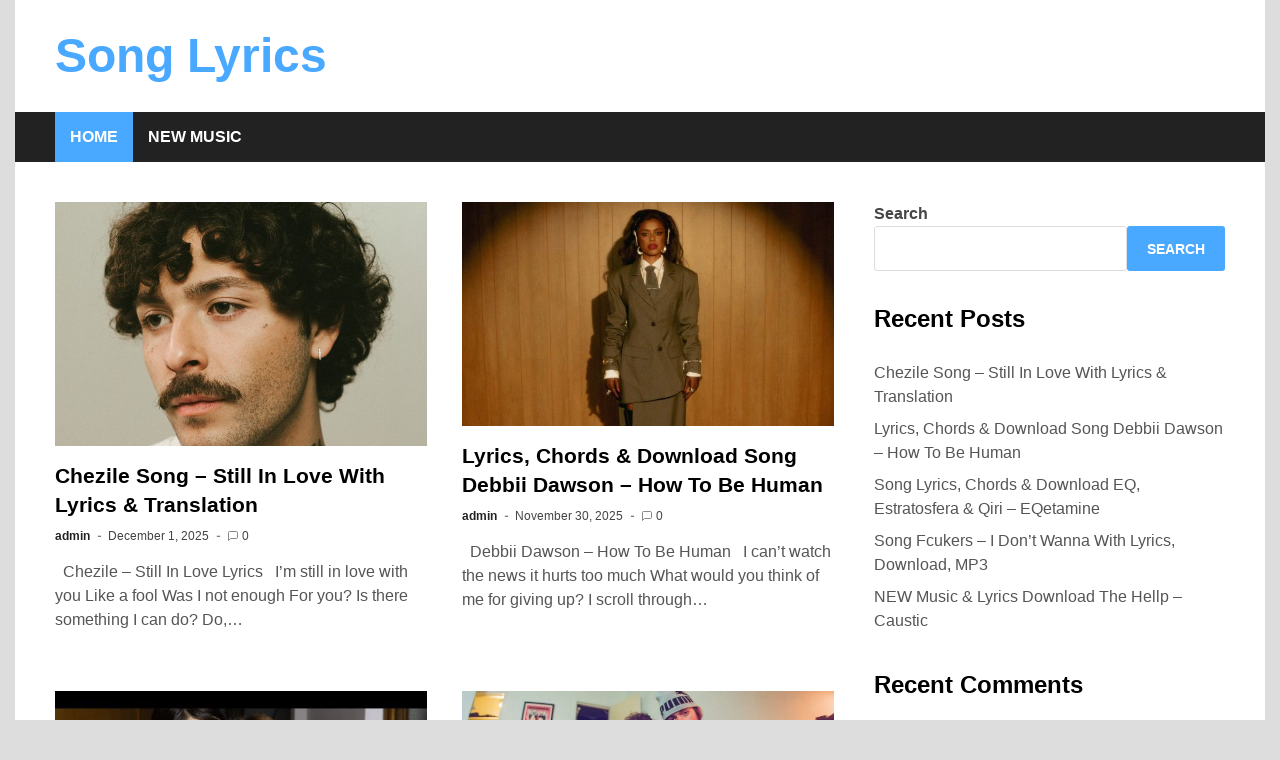

--- FILE ---
content_type: text/html; charset=UTF-8
request_url: https://isa-yhdistys.org/
body_size: 11757
content:
<!doctype html>
<html lang="en-US">
<head>
	<meta charset="UTF-8">
	<meta name="viewport" content="width=device-width, initial-scale=1">
	<link rel="profile" href="https://gmpg.org/xfn/11">

	<meta name='robots' content='index, follow, max-image-preview:large, max-snippet:-1, max-video-preview:-1' />
	<style>img:is([sizes="auto" i], [sizes^="auto," i]) { contain-intrinsic-size: 3000px 1500px }</style>
	
	<!-- This site is optimized with the Yoast SEO plugin v26.3 - https://yoast.com/wordpress/plugins/seo/ -->
	<title>Song Lyrics -</title>
	<link rel="canonical" href="https://isa-yhdistys.org/" />
	<link rel="next" href="https://isa-yhdistys.org/page/2/" />
	<meta property="og:locale" content="en_US" />
	<meta property="og:type" content="website" />
	<meta property="og:title" content="Song Lyrics" />
	<meta property="og:url" content="https://isa-yhdistys.org/" />
	<meta property="og:site_name" content="Song Lyrics" />
	<meta name="twitter:card" content="summary_large_image" />
	<script type="application/ld+json" class="yoast-schema-graph">{"@context":"https://schema.org","@graph":[{"@type":"CollectionPage","@id":"https://isa-yhdistys.org/","url":"https://isa-yhdistys.org/","name":"Song Lyrics -","isPartOf":{"@id":"https://isa-yhdistys.org/#website"},"breadcrumb":{"@id":"https://isa-yhdistys.org/#breadcrumb"},"inLanguage":"en-US"},{"@type":"BreadcrumbList","@id":"https://isa-yhdistys.org/#breadcrumb","itemListElement":[{"@type":"ListItem","position":1,"name":"Home"}]},{"@type":"WebSite","@id":"https://isa-yhdistys.org/#website","url":"https://isa-yhdistys.org/","name":"Song Lyrics","description":"","potentialAction":[{"@type":"SearchAction","target":{"@type":"EntryPoint","urlTemplate":"https://isa-yhdistys.org/?s={search_term_string}"},"query-input":{"@type":"PropertyValueSpecification","valueRequired":true,"valueName":"search_term_string"}}],"inLanguage":"en-US"}]}</script>
	<!-- / Yoast SEO plugin. -->


<link rel="alternate" type="application/rss+xml" title="Song Lyrics &raquo; Feed" href="https://isa-yhdistys.org/feed/" />
<link rel="alternate" type="application/rss+xml" title="Song Lyrics &raquo; Comments Feed" href="https://isa-yhdistys.org/comments/feed/" />
<script>
window._wpemojiSettings = {"baseUrl":"https:\/\/s.w.org\/images\/core\/emoji\/16.0.1\/72x72\/","ext":".png","svgUrl":"https:\/\/s.w.org\/images\/core\/emoji\/16.0.1\/svg\/","svgExt":".svg","source":{"concatemoji":"https:\/\/isa-yhdistys.org\/wp-includes\/js\/wp-emoji-release.min.js?ver=6.8.3"}};
/*! This file is auto-generated */
!function(s,n){var o,i,e;function c(e){try{var t={supportTests:e,timestamp:(new Date).valueOf()};sessionStorage.setItem(o,JSON.stringify(t))}catch(e){}}function p(e,t,n){e.clearRect(0,0,e.canvas.width,e.canvas.height),e.fillText(t,0,0);var t=new Uint32Array(e.getImageData(0,0,e.canvas.width,e.canvas.height).data),a=(e.clearRect(0,0,e.canvas.width,e.canvas.height),e.fillText(n,0,0),new Uint32Array(e.getImageData(0,0,e.canvas.width,e.canvas.height).data));return t.every(function(e,t){return e===a[t]})}function u(e,t){e.clearRect(0,0,e.canvas.width,e.canvas.height),e.fillText(t,0,0);for(var n=e.getImageData(16,16,1,1),a=0;a<n.data.length;a++)if(0!==n.data[a])return!1;return!0}function f(e,t,n,a){switch(t){case"flag":return n(e,"\ud83c\udff3\ufe0f\u200d\u26a7\ufe0f","\ud83c\udff3\ufe0f\u200b\u26a7\ufe0f")?!1:!n(e,"\ud83c\udde8\ud83c\uddf6","\ud83c\udde8\u200b\ud83c\uddf6")&&!n(e,"\ud83c\udff4\udb40\udc67\udb40\udc62\udb40\udc65\udb40\udc6e\udb40\udc67\udb40\udc7f","\ud83c\udff4\u200b\udb40\udc67\u200b\udb40\udc62\u200b\udb40\udc65\u200b\udb40\udc6e\u200b\udb40\udc67\u200b\udb40\udc7f");case"emoji":return!a(e,"\ud83e\udedf")}return!1}function g(e,t,n,a){var r="undefined"!=typeof WorkerGlobalScope&&self instanceof WorkerGlobalScope?new OffscreenCanvas(300,150):s.createElement("canvas"),o=r.getContext("2d",{willReadFrequently:!0}),i=(o.textBaseline="top",o.font="600 32px Arial",{});return e.forEach(function(e){i[e]=t(o,e,n,a)}),i}function t(e){var t=s.createElement("script");t.src=e,t.defer=!0,s.head.appendChild(t)}"undefined"!=typeof Promise&&(o="wpEmojiSettingsSupports",i=["flag","emoji"],n.supports={everything:!0,everythingExceptFlag:!0},e=new Promise(function(e){s.addEventListener("DOMContentLoaded",e,{once:!0})}),new Promise(function(t){var n=function(){try{var e=JSON.parse(sessionStorage.getItem(o));if("object"==typeof e&&"number"==typeof e.timestamp&&(new Date).valueOf()<e.timestamp+604800&&"object"==typeof e.supportTests)return e.supportTests}catch(e){}return null}();if(!n){if("undefined"!=typeof Worker&&"undefined"!=typeof OffscreenCanvas&&"undefined"!=typeof URL&&URL.createObjectURL&&"undefined"!=typeof Blob)try{var e="postMessage("+g.toString()+"("+[JSON.stringify(i),f.toString(),p.toString(),u.toString()].join(",")+"));",a=new Blob([e],{type:"text/javascript"}),r=new Worker(URL.createObjectURL(a),{name:"wpTestEmojiSupports"});return void(r.onmessage=function(e){c(n=e.data),r.terminate(),t(n)})}catch(e){}c(n=g(i,f,p,u))}t(n)}).then(function(e){for(var t in e)n.supports[t]=e[t],n.supports.everything=n.supports.everything&&n.supports[t],"flag"!==t&&(n.supports.everythingExceptFlag=n.supports.everythingExceptFlag&&n.supports[t]);n.supports.everythingExceptFlag=n.supports.everythingExceptFlag&&!n.supports.flag,n.DOMReady=!1,n.readyCallback=function(){n.DOMReady=!0}}).then(function(){return e}).then(function(){var e;n.supports.everything||(n.readyCallback(),(e=n.source||{}).concatemoji?t(e.concatemoji):e.wpemoji&&e.twemoji&&(t(e.twemoji),t(e.wpemoji)))}))}((window,document),window._wpemojiSettings);
</script>
<style id='wp-emoji-styles-inline-css'>

	img.wp-smiley, img.emoji {
		display: inline !important;
		border: none !important;
		box-shadow: none !important;
		height: 1em !important;
		width: 1em !important;
		margin: 0 0.07em !important;
		vertical-align: -0.1em !important;
		background: none !important;
		padding: 0 !important;
	}
</style>
<link rel='stylesheet' id='wp-block-library-css' href='https://isa-yhdistys.org/wp-includes/css/dist/block-library/style.min.css?ver=6.8.3' media='all' />
<style id='wp-block-library-theme-inline-css'>
.wp-block-audio :where(figcaption){color:#555;font-size:13px;text-align:center}.is-dark-theme .wp-block-audio :where(figcaption){color:#ffffffa6}.wp-block-audio{margin:0 0 1em}.wp-block-code{border:1px solid #ccc;border-radius:4px;font-family:Menlo,Consolas,monaco,monospace;padding:.8em 1em}.wp-block-embed :where(figcaption){color:#555;font-size:13px;text-align:center}.is-dark-theme .wp-block-embed :where(figcaption){color:#ffffffa6}.wp-block-embed{margin:0 0 1em}.blocks-gallery-caption{color:#555;font-size:13px;text-align:center}.is-dark-theme .blocks-gallery-caption{color:#ffffffa6}:root :where(.wp-block-image figcaption){color:#555;font-size:13px;text-align:center}.is-dark-theme :root :where(.wp-block-image figcaption){color:#ffffffa6}.wp-block-image{margin:0 0 1em}.wp-block-pullquote{border-bottom:4px solid;border-top:4px solid;color:currentColor;margin-bottom:1.75em}.wp-block-pullquote cite,.wp-block-pullquote footer,.wp-block-pullquote__citation{color:currentColor;font-size:.8125em;font-style:normal;text-transform:uppercase}.wp-block-quote{border-left:.25em solid;margin:0 0 1.75em;padding-left:1em}.wp-block-quote cite,.wp-block-quote footer{color:currentColor;font-size:.8125em;font-style:normal;position:relative}.wp-block-quote:where(.has-text-align-right){border-left:none;border-right:.25em solid;padding-left:0;padding-right:1em}.wp-block-quote:where(.has-text-align-center){border:none;padding-left:0}.wp-block-quote.is-large,.wp-block-quote.is-style-large,.wp-block-quote:where(.is-style-plain){border:none}.wp-block-search .wp-block-search__label{font-weight:700}.wp-block-search__button{border:1px solid #ccc;padding:.375em .625em}:where(.wp-block-group.has-background){padding:1.25em 2.375em}.wp-block-separator.has-css-opacity{opacity:.4}.wp-block-separator{border:none;border-bottom:2px solid;margin-left:auto;margin-right:auto}.wp-block-separator.has-alpha-channel-opacity{opacity:1}.wp-block-separator:not(.is-style-wide):not(.is-style-dots){width:100px}.wp-block-separator.has-background:not(.is-style-dots){border-bottom:none;height:1px}.wp-block-separator.has-background:not(.is-style-wide):not(.is-style-dots){height:2px}.wp-block-table{margin:0 0 1em}.wp-block-table td,.wp-block-table th{word-break:normal}.wp-block-table :where(figcaption){color:#555;font-size:13px;text-align:center}.is-dark-theme .wp-block-table :where(figcaption){color:#ffffffa6}.wp-block-video :where(figcaption){color:#555;font-size:13px;text-align:center}.is-dark-theme .wp-block-video :where(figcaption){color:#ffffffa6}.wp-block-video{margin:0 0 1em}:root :where(.wp-block-template-part.has-background){margin-bottom:0;margin-top:0;padding:1.25em 2.375em}
</style>
<style id='classic-theme-styles-inline-css'>
/*! This file is auto-generated */
.wp-block-button__link{color:#fff;background-color:#32373c;border-radius:9999px;box-shadow:none;text-decoration:none;padding:calc(.667em + 2px) calc(1.333em + 2px);font-size:1.125em}.wp-block-file__button{background:#32373c;color:#fff;text-decoration:none}
</style>
<style id='global-styles-inline-css'>
:root{--wp--preset--aspect-ratio--square: 1;--wp--preset--aspect-ratio--4-3: 4/3;--wp--preset--aspect-ratio--3-4: 3/4;--wp--preset--aspect-ratio--3-2: 3/2;--wp--preset--aspect-ratio--2-3: 2/3;--wp--preset--aspect-ratio--16-9: 16/9;--wp--preset--aspect-ratio--9-16: 9/16;--wp--preset--color--black: #000000;--wp--preset--color--cyan-bluish-gray: #abb8c3;--wp--preset--color--white: #ffffff;--wp--preset--color--pale-pink: #f78da7;--wp--preset--color--vivid-red: #cf2e2e;--wp--preset--color--luminous-vivid-orange: #ff6900;--wp--preset--color--luminous-vivid-amber: #fcb900;--wp--preset--color--light-green-cyan: #7bdcb5;--wp--preset--color--vivid-green-cyan: #00d084;--wp--preset--color--pale-cyan-blue: #8ed1fc;--wp--preset--color--vivid-cyan-blue: #0693e3;--wp--preset--color--vivid-purple: #9b51e0;--wp--preset--gradient--vivid-cyan-blue-to-vivid-purple: linear-gradient(135deg,rgba(6,147,227,1) 0%,rgb(155,81,224) 100%);--wp--preset--gradient--light-green-cyan-to-vivid-green-cyan: linear-gradient(135deg,rgb(122,220,180) 0%,rgb(0,208,130) 100%);--wp--preset--gradient--luminous-vivid-amber-to-luminous-vivid-orange: linear-gradient(135deg,rgba(252,185,0,1) 0%,rgba(255,105,0,1) 100%);--wp--preset--gradient--luminous-vivid-orange-to-vivid-red: linear-gradient(135deg,rgba(255,105,0,1) 0%,rgb(207,46,46) 100%);--wp--preset--gradient--very-light-gray-to-cyan-bluish-gray: linear-gradient(135deg,rgb(238,238,238) 0%,rgb(169,184,195) 100%);--wp--preset--gradient--cool-to-warm-spectrum: linear-gradient(135deg,rgb(74,234,220) 0%,rgb(151,120,209) 20%,rgb(207,42,186) 40%,rgb(238,44,130) 60%,rgb(251,105,98) 80%,rgb(254,248,76) 100%);--wp--preset--gradient--blush-light-purple: linear-gradient(135deg,rgb(255,206,236) 0%,rgb(152,150,240) 100%);--wp--preset--gradient--blush-bordeaux: linear-gradient(135deg,rgb(254,205,165) 0%,rgb(254,45,45) 50%,rgb(107,0,62) 100%);--wp--preset--gradient--luminous-dusk: linear-gradient(135deg,rgb(255,203,112) 0%,rgb(199,81,192) 50%,rgb(65,88,208) 100%);--wp--preset--gradient--pale-ocean: linear-gradient(135deg,rgb(255,245,203) 0%,rgb(182,227,212) 50%,rgb(51,167,181) 100%);--wp--preset--gradient--electric-grass: linear-gradient(135deg,rgb(202,248,128) 0%,rgb(113,206,126) 100%);--wp--preset--gradient--midnight: linear-gradient(135deg,rgb(2,3,129) 0%,rgb(40,116,252) 100%);--wp--preset--font-size--small: 13px;--wp--preset--font-size--medium: 20px;--wp--preset--font-size--large: 36px;--wp--preset--font-size--x-large: 42px;--wp--preset--spacing--20: 0.44rem;--wp--preset--spacing--30: 0.67rem;--wp--preset--spacing--40: 1rem;--wp--preset--spacing--50: 1.5rem;--wp--preset--spacing--60: 2.25rem;--wp--preset--spacing--70: 3.38rem;--wp--preset--spacing--80: 5.06rem;--wp--preset--shadow--natural: 6px 6px 9px rgba(0, 0, 0, 0.2);--wp--preset--shadow--deep: 12px 12px 50px rgba(0, 0, 0, 0.4);--wp--preset--shadow--sharp: 6px 6px 0px rgba(0, 0, 0, 0.2);--wp--preset--shadow--outlined: 6px 6px 0px -3px rgba(255, 255, 255, 1), 6px 6px rgba(0, 0, 0, 1);--wp--preset--shadow--crisp: 6px 6px 0px rgba(0, 0, 0, 1);}:where(.is-layout-flex){gap: 0.5em;}:where(.is-layout-grid){gap: 0.5em;}body .is-layout-flex{display: flex;}.is-layout-flex{flex-wrap: wrap;align-items: center;}.is-layout-flex > :is(*, div){margin: 0;}body .is-layout-grid{display: grid;}.is-layout-grid > :is(*, div){margin: 0;}:where(.wp-block-columns.is-layout-flex){gap: 2em;}:where(.wp-block-columns.is-layout-grid){gap: 2em;}:where(.wp-block-post-template.is-layout-flex){gap: 1.25em;}:where(.wp-block-post-template.is-layout-grid){gap: 1.25em;}.has-black-color{color: var(--wp--preset--color--black) !important;}.has-cyan-bluish-gray-color{color: var(--wp--preset--color--cyan-bluish-gray) !important;}.has-white-color{color: var(--wp--preset--color--white) !important;}.has-pale-pink-color{color: var(--wp--preset--color--pale-pink) !important;}.has-vivid-red-color{color: var(--wp--preset--color--vivid-red) !important;}.has-luminous-vivid-orange-color{color: var(--wp--preset--color--luminous-vivid-orange) !important;}.has-luminous-vivid-amber-color{color: var(--wp--preset--color--luminous-vivid-amber) !important;}.has-light-green-cyan-color{color: var(--wp--preset--color--light-green-cyan) !important;}.has-vivid-green-cyan-color{color: var(--wp--preset--color--vivid-green-cyan) !important;}.has-pale-cyan-blue-color{color: var(--wp--preset--color--pale-cyan-blue) !important;}.has-vivid-cyan-blue-color{color: var(--wp--preset--color--vivid-cyan-blue) !important;}.has-vivid-purple-color{color: var(--wp--preset--color--vivid-purple) !important;}.has-black-background-color{background-color: var(--wp--preset--color--black) !important;}.has-cyan-bluish-gray-background-color{background-color: var(--wp--preset--color--cyan-bluish-gray) !important;}.has-white-background-color{background-color: var(--wp--preset--color--white) !important;}.has-pale-pink-background-color{background-color: var(--wp--preset--color--pale-pink) !important;}.has-vivid-red-background-color{background-color: var(--wp--preset--color--vivid-red) !important;}.has-luminous-vivid-orange-background-color{background-color: var(--wp--preset--color--luminous-vivid-orange) !important;}.has-luminous-vivid-amber-background-color{background-color: var(--wp--preset--color--luminous-vivid-amber) !important;}.has-light-green-cyan-background-color{background-color: var(--wp--preset--color--light-green-cyan) !important;}.has-vivid-green-cyan-background-color{background-color: var(--wp--preset--color--vivid-green-cyan) !important;}.has-pale-cyan-blue-background-color{background-color: var(--wp--preset--color--pale-cyan-blue) !important;}.has-vivid-cyan-blue-background-color{background-color: var(--wp--preset--color--vivid-cyan-blue) !important;}.has-vivid-purple-background-color{background-color: var(--wp--preset--color--vivid-purple) !important;}.has-black-border-color{border-color: var(--wp--preset--color--black) !important;}.has-cyan-bluish-gray-border-color{border-color: var(--wp--preset--color--cyan-bluish-gray) !important;}.has-white-border-color{border-color: var(--wp--preset--color--white) !important;}.has-pale-pink-border-color{border-color: var(--wp--preset--color--pale-pink) !important;}.has-vivid-red-border-color{border-color: var(--wp--preset--color--vivid-red) !important;}.has-luminous-vivid-orange-border-color{border-color: var(--wp--preset--color--luminous-vivid-orange) !important;}.has-luminous-vivid-amber-border-color{border-color: var(--wp--preset--color--luminous-vivid-amber) !important;}.has-light-green-cyan-border-color{border-color: var(--wp--preset--color--light-green-cyan) !important;}.has-vivid-green-cyan-border-color{border-color: var(--wp--preset--color--vivid-green-cyan) !important;}.has-pale-cyan-blue-border-color{border-color: var(--wp--preset--color--pale-cyan-blue) !important;}.has-vivid-cyan-blue-border-color{border-color: var(--wp--preset--color--vivid-cyan-blue) !important;}.has-vivid-purple-border-color{border-color: var(--wp--preset--color--vivid-purple) !important;}.has-vivid-cyan-blue-to-vivid-purple-gradient-background{background: var(--wp--preset--gradient--vivid-cyan-blue-to-vivid-purple) !important;}.has-light-green-cyan-to-vivid-green-cyan-gradient-background{background: var(--wp--preset--gradient--light-green-cyan-to-vivid-green-cyan) !important;}.has-luminous-vivid-amber-to-luminous-vivid-orange-gradient-background{background: var(--wp--preset--gradient--luminous-vivid-amber-to-luminous-vivid-orange) !important;}.has-luminous-vivid-orange-to-vivid-red-gradient-background{background: var(--wp--preset--gradient--luminous-vivid-orange-to-vivid-red) !important;}.has-very-light-gray-to-cyan-bluish-gray-gradient-background{background: var(--wp--preset--gradient--very-light-gray-to-cyan-bluish-gray) !important;}.has-cool-to-warm-spectrum-gradient-background{background: var(--wp--preset--gradient--cool-to-warm-spectrum) !important;}.has-blush-light-purple-gradient-background{background: var(--wp--preset--gradient--blush-light-purple) !important;}.has-blush-bordeaux-gradient-background{background: var(--wp--preset--gradient--blush-bordeaux) !important;}.has-luminous-dusk-gradient-background{background: var(--wp--preset--gradient--luminous-dusk) !important;}.has-pale-ocean-gradient-background{background: var(--wp--preset--gradient--pale-ocean) !important;}.has-electric-grass-gradient-background{background: var(--wp--preset--gradient--electric-grass) !important;}.has-midnight-gradient-background{background: var(--wp--preset--gradient--midnight) !important;}.has-small-font-size{font-size: var(--wp--preset--font-size--small) !important;}.has-medium-font-size{font-size: var(--wp--preset--font-size--medium) !important;}.has-large-font-size{font-size: var(--wp--preset--font-size--large) !important;}.has-x-large-font-size{font-size: var(--wp--preset--font-size--x-large) !important;}
:where(.wp-block-post-template.is-layout-flex){gap: 1.25em;}:where(.wp-block-post-template.is-layout-grid){gap: 1.25em;}
:where(.wp-block-columns.is-layout-flex){gap: 2em;}:where(.wp-block-columns.is-layout-grid){gap: 2em;}
:root :where(.wp-block-pullquote){font-size: 1.5em;line-height: 1.6;}
</style>
<link rel='stylesheet' id='apace-style-css' href='https://isa-yhdistys.org/wp-content/themes/apace/style.css?ver=1.0.4' media='all' />
<link rel="https://api.w.org/" href="https://isa-yhdistys.org/wp-json/" /><link rel="EditURI" type="application/rsd+xml" title="RSD" href="https://isa-yhdistys.org/xmlrpc.php?rsd" />
<meta name="generator" content="WordPress 6.8.3" />
<!-- There is no amphtml version available for this URL. --><link rel="icon" href="https://isa-yhdistys.org/wp-content/uploads/2024/12/cropped-review-32x32.webp" sizes="32x32" />
<link rel="icon" href="https://isa-yhdistys.org/wp-content/uploads/2024/12/cropped-review-192x192.webp" sizes="192x192" />
<link rel="apple-touch-icon" href="https://isa-yhdistys.org/wp-content/uploads/2024/12/cropped-review-180x180.webp" />
<meta name="msapplication-TileImage" content="https://isa-yhdistys.org/wp-content/uploads/2024/12/cropped-review-270x270.webp" />
	<meta name="google-site-verification" content="h8OFbtrz1XIytzT5KUCttNiZX2HMIxNhQwbnNYWsCGA" />
</head>

<body class="home blog wp-embed-responsive wp-theme-apace hfeed apace-boxed-layout">
<div id="page" class="site">
	<a class="skip-link screen-reader-text" href="#primary">Skip to content</a>

	<header id="masthead" class="site-header">
    
    <div class="apa-header-main-container apa-container">	
        <div class="site-branding apa-site-branding">
    
    <div class="apa-logo-container">
            </div>

    <div class="apa-site-title-container">
                    <h1 class="site-title"><a href="https://isa-yhdistys.org/" rel="home">Song Lyrics</a></h1>
                </div><!-- .apa-site-title-container -->

</div><!-- .site-branding -->            </div><!-- .apa-header-main-container -->

    
    <nav id="site-navigation" class="main-navigation">
    <div class="apa-container">

        <button class="menu-toggle" aria-controls="primary-menu" aria-expanded="false" aria-label="Menu">
            <span class="apa-menu-bars"><svg xmlns="http://www.w3.org/2000/svg" width="24" height="24" viewBox="0 0 24 24" fill="none" stroke="currentColor" stroke-width="2" stroke-linecap="round" stroke-linejoin="round" class="apa-svg-icon apace-menu"><line x1="3" y1="12" x2="21" y2="12"></line><line x1="3" y1="6" x2="21" y2="6"></line><line x1="3" y1="18" x2="21" y2="18"></line></svg></span>
            <span class="apa-menu-close"><svg xmlns="http://www.w3.org/2000/svg" width="24" height="24" viewBox="0 0 24 24" fill="none" stroke="currentColor" stroke-width="2" stroke-linecap="round" stroke-linejoin="round" class="apa-svg-icon apace-x"><line x1="18" y1="6" x2="6" y2="18"></line><line x1="6" y1="6" x2="18" y2="18"></line></svg></span>
        </button>

        <div class="menu-t-container"><ul id="primary-menu" class="menu"><li id="menu-item-13" class="menu-item menu-item-type-custom menu-item-object-custom current-menu-item current_page_item menu-item-home menu-item-13"><a href="https://isa-yhdistys.org" aria-current="page">Home</a></li>
<li id="menu-item-17" class="menu-item menu-item-type-taxonomy menu-item-object-category menu-item-17"><a href="https://isa-yhdistys.org/category/new-music/">NEW MUSIC</a></li>
</ul></div>    </div><!-- .apa-container -->
</nav><!-- #site-navigation -->
</header><!-- #masthead -->
	<div id="content" class="site-content apa-container"><div id="primary" class="content-area">

	<main id="main" class="site-main">

		
		<div class="apa-posts-wrapper">

			
<article id="post-1130" class="apa-article post-1130 post type-post status-publish format-standard has-post-thumbnail hentry category-new-music tag-chezile tag-chezile-age tag-chezile-biography tag-chezile-boyfriend tag-chezile-chords tag-chezile-download tag-chezile-instagram tag-chezile-keys tag-chezile-link tag-chezile-lyrics tag-chezile-mp3 tag-chezile-profile tag-chezile-religion tag-chezile-songs tag-chezile-spotify tag-chezile-tiktok tag-chezile-wiki tag-chezile-wikipedia tag-latest-chezile-songs tag-who-is-chezile">
	
				
						
				<div class="apa-archive-thumb">
					<a class="post-thumbnail" href="https://isa-yhdistys.org/chezile-song-still-in-love-with-lyrics-translation/" aria-hidden="true" tabindex="-1">
						<img width="640" height="420" src="https://isa-yhdistys.org/wp-content/uploads/2025/12/Chezile-640x420.jpg" class="attachment-apace-grid size-apace-grid wp-post-image" alt="Chezile Song &#8211; Still In Love With Lyrics &#038; Translation" decoding="async" fetchpriority="high" />					</a>
				</div><!-- .apa-archive-thumb -->

			
	<div class="apa-article-box">

		<header class="entry-header">
			<h2 class="entry-title"><a href="https://isa-yhdistys.org/chezile-song-still-in-love-with-lyrics-translation/" rel="bookmark">Chezile Song &#8211; Still In Love With Lyrics &#038; Translation</a></h2>				<div class="entry-meta">
					<span class="byline"><span class="author vcard"><a class="url fn n" href="https://isa-yhdistys.org/author/admin/">admin</a></span></span><span class="apace-separator"><svg xmlns="http://www.w3.org/2000/svg" width="24" height="24" viewBox="0 0 24 24" fill="none" stroke="currentColor" stroke-width="2" stroke-linecap="round" stroke-linejoin="round" class="apa-svg-icon apace-dash"><line x1="10.5" y1="10.5" x2="15.5" y2="10.5"></line></svg></span><span class="posted-on"><a href="https://isa-yhdistys.org/chezile-song-still-in-love-with-lyrics-translation/" rel="bookmark"><time class="entry-date published updated" datetime="2025-12-01T04:52:19+00:00">December 1, 2025</time></a></span><span class="apace-separator"><svg xmlns="http://www.w3.org/2000/svg" width="24" height="24" viewBox="0 0 24 24" fill="none" stroke="currentColor" stroke-width="2" stroke-linecap="round" stroke-linejoin="round" class="apa-svg-icon apace-dash"><line x1="10.5" y1="10.5" x2="15.5" y2="10.5"></line></svg></span><span class="comments-link"><span class="apa-comment-icon"><svg xmlns="http://www.w3.org/2000/svg" width="24" height="24" viewBox="0 0 24 24" fill="none" stroke="currentColor" stroke-width="2" stroke-linecap="round" stroke-linejoin="round" class="apa-svg-icon apace-message-square"><path d="M21 15a2 2 0 0 1-2 2H7l-4 4V5a2 2 0 0 1 2-2h14a2 2 0 0 1 2 2z"></path></svg></span><a href="https://isa-yhdistys.org/chezile-song-still-in-love-with-lyrics-translation/?noamp=mobile#respond">0</a></span>				</div><!-- .entry-meta -->
					</header><!-- .entry-header -->

		<div class="entry-content">
			<p>&nbsp; Chezile &#8211; Still In Love Lyrics &nbsp; I&#8217;m still in love with you Like a fool Was I not enough For you? Is there something I can do? Do,&hellip; </p>
		</div><!-- .entry-content -->

	</div><!-- .apa-article-box -->

</article><!-- #post-1130 -->

<article id="post-1126" class="apa-article post-1126 post type-post status-publish format-standard has-post-thumbnail hentry category-new-music tag-debbii-dawson tag-debbii-dawson-age tag-debbii-dawson-biography tag-debbii-dawson-boyfriend tag-debbii-dawson-chords tag-debbii-dawson-download tag-debbii-dawson-instagram tag-debbii-dawson-keys tag-debbii-dawson-link tag-debbii-dawson-lyrics tag-debbii-dawson-mp3 tag-debbii-dawson-profile tag-debbii-dawson-religion tag-debbii-dawson-songs tag-debbii-dawson-spotify tag-debbii-dawson-tiktok tag-debbii-dawson-wiki tag-debbii-dawson-wikipedia tag-latest-debbii-dawson-songs tag-who-is-debbii-dawson">
	
				
						
				<div class="apa-archive-thumb">
					<a class="post-thumbnail" href="https://isa-yhdistys.org/lyrics-chords-download-song-debbii-dawson-how-to-be-human/" aria-hidden="true" tabindex="-1">
						<img width="696" height="420" src="https://isa-yhdistys.org/wp-content/uploads/2025/11/Debbii-Dawson-b-696x420.jpg" class="attachment-apace-grid size-apace-grid wp-post-image" alt="Lyrics, Chords &#038; Download Song Debbii Dawson &#8211; How To Be Human" decoding="async" />					</a>
				</div><!-- .apa-archive-thumb -->

			
	<div class="apa-article-box">

		<header class="entry-header">
			<h2 class="entry-title"><a href="https://isa-yhdistys.org/lyrics-chords-download-song-debbii-dawson-how-to-be-human/" rel="bookmark">Lyrics, Chords &#038; Download Song Debbii Dawson &#8211; How To Be Human</a></h2>				<div class="entry-meta">
					<span class="byline"><span class="author vcard"><a class="url fn n" href="https://isa-yhdistys.org/author/admin/">admin</a></span></span><span class="apace-separator"><svg xmlns="http://www.w3.org/2000/svg" width="24" height="24" viewBox="0 0 24 24" fill="none" stroke="currentColor" stroke-width="2" stroke-linecap="round" stroke-linejoin="round" class="apa-svg-icon apace-dash"><line x1="10.5" y1="10.5" x2="15.5" y2="10.5"></line></svg></span><span class="posted-on"><a href="https://isa-yhdistys.org/lyrics-chords-download-song-debbii-dawson-how-to-be-human/" rel="bookmark"><time class="entry-date published updated" datetime="2025-11-30T04:53:52+00:00">November 30, 2025</time></a></span><span class="apace-separator"><svg xmlns="http://www.w3.org/2000/svg" width="24" height="24" viewBox="0 0 24 24" fill="none" stroke="currentColor" stroke-width="2" stroke-linecap="round" stroke-linejoin="round" class="apa-svg-icon apace-dash"><line x1="10.5" y1="10.5" x2="15.5" y2="10.5"></line></svg></span><span class="comments-link"><span class="apa-comment-icon"><svg xmlns="http://www.w3.org/2000/svg" width="24" height="24" viewBox="0 0 24 24" fill="none" stroke="currentColor" stroke-width="2" stroke-linecap="round" stroke-linejoin="round" class="apa-svg-icon apace-message-square"><path d="M21 15a2 2 0 0 1-2 2H7l-4 4V5a2 2 0 0 1 2-2h14a2 2 0 0 1 2 2z"></path></svg></span><a href="https://isa-yhdistys.org/lyrics-chords-download-song-debbii-dawson-how-to-be-human/?noamp=mobile#respond">0</a></span>				</div><!-- .entry-meta -->
					</header><!-- .entry-header -->

		<div class="entry-content">
			<p>&nbsp; Debbii Dawson &#8211; How To Be Human &nbsp; I can’t watch the news it hurts too much What would you think of me for giving up? I scroll through&hellip; </p>
		</div><!-- .entry-content -->

	</div><!-- .apa-article-box -->

</article><!-- #post-1126 -->

<article id="post-1123" class="apa-article post-1123 post type-post status-publish format-standard has-post-thumbnail hentry category-new-music tag-eq tag-estratosfera-qiri tag-estratosfera-qiri-age tag-estratosfera-qiri-biography tag-estratosfera-qiri-boyfriend tag-estratosfera-qiri-chords tag-estratosfera-qiri-download tag-estratosfera-qiri-instagram tag-estratosfera-qiri-keys tag-estratosfera-qiri-link tag-estratosfera-qiri-lyrics tag-estratosfera-qiri-mp3 tag-estratosfera-qiri-profile tag-estratosfera-qiri-religion tag-estratosfera-qiri-songs tag-estratosfera-qiri-spotify tag-estratosfera-qiri-tiktok tag-estratosfera-qiri-wiki tag-estratosfera-qiri-wikipedia tag-latest-eq tag-who-is-eq">
	
				
						
				<div class="apa-archive-thumb">
					<a class="post-thumbnail" href="https://isa-yhdistys.org/song-lyrics-chords-download-eq-estratosfera-qiri-eqetamine/" aria-hidden="true" tabindex="-1">
						<img width="640" height="420" src="https://isa-yhdistys.org/wp-content/uploads/2025/11/EQ-Estratosfera-Qiri-640x420.jpg" class="attachment-apace-grid size-apace-grid wp-post-image" alt="Song Lyrics, Chords &#038; Download EQ, Estratosfera &#038; Qiri &#8211; EQetamine" decoding="async" />					</a>
				</div><!-- .apa-archive-thumb -->

			
	<div class="apa-article-box">

		<header class="entry-header">
			<h2 class="entry-title"><a href="https://isa-yhdistys.org/song-lyrics-chords-download-eq-estratosfera-qiri-eqetamine/" rel="bookmark">Song Lyrics, Chords &#038; Download EQ, Estratosfera &#038; Qiri &#8211; EQetamine</a></h2>				<div class="entry-meta">
					<span class="byline"><span class="author vcard"><a class="url fn n" href="https://isa-yhdistys.org/author/admin/">admin</a></span></span><span class="apace-separator"><svg xmlns="http://www.w3.org/2000/svg" width="24" height="24" viewBox="0 0 24 24" fill="none" stroke="currentColor" stroke-width="2" stroke-linecap="round" stroke-linejoin="round" class="apa-svg-icon apace-dash"><line x1="10.5" y1="10.5" x2="15.5" y2="10.5"></line></svg></span><span class="posted-on"><a href="https://isa-yhdistys.org/song-lyrics-chords-download-eq-estratosfera-qiri-eqetamine/" rel="bookmark"><time class="entry-date published updated" datetime="2025-11-29T07:21:40+00:00">November 29, 2025</time></a></span><span class="apace-separator"><svg xmlns="http://www.w3.org/2000/svg" width="24" height="24" viewBox="0 0 24 24" fill="none" stroke="currentColor" stroke-width="2" stroke-linecap="round" stroke-linejoin="round" class="apa-svg-icon apace-dash"><line x1="10.5" y1="10.5" x2="15.5" y2="10.5"></line></svg></span><span class="comments-link"><span class="apa-comment-icon"><svg xmlns="http://www.w3.org/2000/svg" width="24" height="24" viewBox="0 0 24 24" fill="none" stroke="currentColor" stroke-width="2" stroke-linecap="round" stroke-linejoin="round" class="apa-svg-icon apace-message-square"><path d="M21 15a2 2 0 0 1-2 2H7l-4 4V5a2 2 0 0 1 2-2h14a2 2 0 0 1 2 2z"></path></svg></span><a href="https://isa-yhdistys.org/song-lyrics-chords-download-eq-estratosfera-qiri-eqetamine/?noamp=mobile#respond">0</a></span>				</div><!-- .entry-meta -->
					</header><!-- .entry-header -->

		<div class="entry-content">
			<p>&nbsp; EQ, Estratosfera &#038; Qiri &#8211; EQetamine &nbsp; [Letra de &#8220;EQetamine&#8221;] [Intro: Estratosfera] Hard drugs, ha-hard, hard drugs Hard drugs, ha-hard, hard drugs Hard drugs, ha-hard, hard drugs Hard drugs,&hellip; </p>
		</div><!-- .entry-content -->

	</div><!-- .apa-article-box -->

</article><!-- #post-1123 -->

<article id="post-1119" class="apa-article post-1119 post type-post status-publish format-standard has-post-thumbnail hentry category-new-music tag-fcukers tag-fcukers-age tag-fcukers-biography tag-fcukers-boyfriend tag-fcukers-chords tag-fcukers-download tag-fcukers-instagram tag-fcukers-keys tag-fcukers-link tag-fcukers-lyrics tag-fcukers-mp3 tag-fcukers-profile tag-fcukers-religion tag-fcukers-songs tag-fcukers-spotify tag-fcukers-tiktok tag-fcukers-wiki tag-fcukers-wikipedia tag-latest-fcukers-songs tag-who-is-fcukers">
	
				
						
				<div class="apa-archive-thumb">
					<a class="post-thumbnail" href="https://isa-yhdistys.org/song-fcukers-i-dont-wanna-with-lyrics-download-mp3/" aria-hidden="true" tabindex="-1">
						<img width="696" height="420" src="https://isa-yhdistys.org/wp-content/uploads/2025/11/Fcukers-696x420.jpg" class="attachment-apace-grid size-apace-grid wp-post-image" alt="Song Fcukers &#8211; I Don&#8217;t Wanna With Lyrics, Download, MP3" decoding="async" loading="lazy" />					</a>
				</div><!-- .apa-archive-thumb -->

			
	<div class="apa-article-box">

		<header class="entry-header">
			<h2 class="entry-title"><a href="https://isa-yhdistys.org/song-fcukers-i-dont-wanna-with-lyrics-download-mp3/" rel="bookmark">Song Fcukers &#8211; I Don&#8217;t Wanna With Lyrics, Download, MP3</a></h2>				<div class="entry-meta">
					<span class="byline"><span class="author vcard"><a class="url fn n" href="https://isa-yhdistys.org/author/admin/">admin</a></span></span><span class="apace-separator"><svg xmlns="http://www.w3.org/2000/svg" width="24" height="24" viewBox="0 0 24 24" fill="none" stroke="currentColor" stroke-width="2" stroke-linecap="round" stroke-linejoin="round" class="apa-svg-icon apace-dash"><line x1="10.5" y1="10.5" x2="15.5" y2="10.5"></line></svg></span><span class="posted-on"><a href="https://isa-yhdistys.org/song-fcukers-i-dont-wanna-with-lyrics-download-mp3/" rel="bookmark"><time class="entry-date published updated" datetime="2025-11-28T08:08:47+00:00">November 28, 2025</time></a></span><span class="apace-separator"><svg xmlns="http://www.w3.org/2000/svg" width="24" height="24" viewBox="0 0 24 24" fill="none" stroke="currentColor" stroke-width="2" stroke-linecap="round" stroke-linejoin="round" class="apa-svg-icon apace-dash"><line x1="10.5" y1="10.5" x2="15.5" y2="10.5"></line></svg></span><span class="comments-link"><span class="apa-comment-icon"><svg xmlns="http://www.w3.org/2000/svg" width="24" height="24" viewBox="0 0 24 24" fill="none" stroke="currentColor" stroke-width="2" stroke-linecap="round" stroke-linejoin="round" class="apa-svg-icon apace-message-square"><path d="M21 15a2 2 0 0 1-2 2H7l-4 4V5a2 2 0 0 1 2-2h14a2 2 0 0 1 2 2z"></path></svg></span><a href="https://isa-yhdistys.org/song-fcukers-i-dont-wanna-with-lyrics-download-mp3/?noamp=mobile#respond">0</a></span>				</div><!-- .entry-meta -->
					</header><!-- .entry-header -->

		<div class="entry-content">
			<p>&nbsp; Fcukers &#8211; I Don&#8217;t Wanna With Lyrics &nbsp; [Chorus] With the things I want, with the things I want to do With the things I want, yeah, I can&#8217;t talk about you&hellip; </p>
		</div><!-- .entry-content -->

	</div><!-- .apa-article-box -->

</article><!-- #post-1119 -->

<article id="post-1116" class="apa-article post-1116 post type-post status-publish format-standard has-post-thumbnail hentry category-new-music tag-latest-the-hellp-songs tag-the-hellp tag-the-hellp-age tag-the-hellp-biography tag-the-hellp-boyfriend tag-the-hellp-chords tag-the-hellp-download tag-the-hellp-instagram tag-the-hellp-keys tag-the-hellp-link tag-the-hellp-lyrics tag-the-hellp-mp3 tag-the-hellp-profile tag-the-hellp-religion tag-the-hellp-songs tag-the-hellp-spotify tag-the-hellp-tiktok tag-the-hellp-wiki tag-the-hellp-wikipedia tag-who-is-the-hellp">
	
				
						
				<div class="apa-archive-thumb">
					<a class="post-thumbnail" href="https://isa-yhdistys.org/new-music-lyrics-download-the-hellp-caustic/" aria-hidden="true" tabindex="-1">
						<img width="640" height="420" src="https://isa-yhdistys.org/wp-content/uploads/2025/11/The-Hellp-640x420.webp" class="attachment-apace-grid size-apace-grid wp-post-image" alt="NEW Music &#038; Lyrics Download The Hellp &#8211; Caustic" decoding="async" loading="lazy" />					</a>
				</div><!-- .apa-archive-thumb -->

			
	<div class="apa-article-box">

		<header class="entry-header">
			<h2 class="entry-title"><a href="https://isa-yhdistys.org/new-music-lyrics-download-the-hellp-caustic/" rel="bookmark">NEW Music &#038; Lyrics Download The Hellp &#8211; Caustic</a></h2>				<div class="entry-meta">
					<span class="byline"><span class="author vcard"><a class="url fn n" href="https://isa-yhdistys.org/author/admin/">admin</a></span></span><span class="apace-separator"><svg xmlns="http://www.w3.org/2000/svg" width="24" height="24" viewBox="0 0 24 24" fill="none" stroke="currentColor" stroke-width="2" stroke-linecap="round" stroke-linejoin="round" class="apa-svg-icon apace-dash"><line x1="10.5" y1="10.5" x2="15.5" y2="10.5"></line></svg></span><span class="posted-on"><a href="https://isa-yhdistys.org/new-music-lyrics-download-the-hellp-caustic/" rel="bookmark"><time class="entry-date published updated" datetime="2025-11-27T08:22:02+00:00">November 27, 2025</time></a></span><span class="apace-separator"><svg xmlns="http://www.w3.org/2000/svg" width="24" height="24" viewBox="0 0 24 24" fill="none" stroke="currentColor" stroke-width="2" stroke-linecap="round" stroke-linejoin="round" class="apa-svg-icon apace-dash"><line x1="10.5" y1="10.5" x2="15.5" y2="10.5"></line></svg></span><span class="comments-link"><span class="apa-comment-icon"><svg xmlns="http://www.w3.org/2000/svg" width="24" height="24" viewBox="0 0 24 24" fill="none" stroke="currentColor" stroke-width="2" stroke-linecap="round" stroke-linejoin="round" class="apa-svg-icon apace-message-square"><path d="M21 15a2 2 0 0 1-2 2H7l-4 4V5a2 2 0 0 1 2-2h14a2 2 0 0 1 2 2z"></path></svg></span><a href="https://isa-yhdistys.org/new-music-lyrics-download-the-hellp-caustic/?noamp=mobile#respond">0</a></span>				</div><!-- .entry-meta -->
					</header><!-- .entry-header -->

		<div class="entry-content">
			<p>&nbsp; The Hellp &#8211; Caustic With Lyrics &nbsp; The problem is I could never remember Like how your skeleton sits among the grass The problem is I could never find&hellip; </p>
		</div><!-- .entry-content -->

	</div><!-- .apa-article-box -->

</article><!-- #post-1116 -->

<article id="post-1111" class="apa-article post-1111 post type-post status-publish format-standard has-post-thumbnail hentry category-new-music">
	
				
						
				<div class="apa-archive-thumb">
					<a class="post-thumbnail" href="https://isa-yhdistys.org/today-music-junior-varsity-my-star/" aria-hidden="true" tabindex="-1">
						<img width="714" height="396" src="https://isa-yhdistys.org/wp-content/uploads/2025/11/Junior-Varsity.jpg" class="attachment-apace-grid size-apace-grid wp-post-image" alt="Today Music Junior Varsity &#8211; My Star" decoding="async" loading="lazy" srcset="https://isa-yhdistys.org/wp-content/uploads/2025/11/Junior-Varsity.jpg 714w, https://isa-yhdistys.org/wp-content/uploads/2025/11/Junior-Varsity-300x166.jpg 300w" sizes="auto, (max-width: 714px) 100vw, 714px" />					</a>
				</div><!-- .apa-archive-thumb -->

			
	<div class="apa-article-box">

		<header class="entry-header">
			<h2 class="entry-title"><a href="https://isa-yhdistys.org/today-music-junior-varsity-my-star/" rel="bookmark">Today Music Junior Varsity &#8211; My Star</a></h2>				<div class="entry-meta">
					<span class="byline"><span class="author vcard"><a class="url fn n" href="https://isa-yhdistys.org/author/admin/">admin</a></span></span><span class="apace-separator"><svg xmlns="http://www.w3.org/2000/svg" width="24" height="24" viewBox="0 0 24 24" fill="none" stroke="currentColor" stroke-width="2" stroke-linecap="round" stroke-linejoin="round" class="apa-svg-icon apace-dash"><line x1="10.5" y1="10.5" x2="15.5" y2="10.5"></line></svg></span><span class="posted-on"><a href="https://isa-yhdistys.org/today-music-junior-varsity-my-star/" rel="bookmark"><time class="entry-date published updated" datetime="2025-11-26T05:41:53+00:00">November 26, 2025</time></a></span><span class="apace-separator"><svg xmlns="http://www.w3.org/2000/svg" width="24" height="24" viewBox="0 0 24 24" fill="none" stroke="currentColor" stroke-width="2" stroke-linecap="round" stroke-linejoin="round" class="apa-svg-icon apace-dash"><line x1="10.5" y1="10.5" x2="15.5" y2="10.5"></line></svg></span><span class="comments-link"><span class="apa-comment-icon"><svg xmlns="http://www.w3.org/2000/svg" width="24" height="24" viewBox="0 0 24 24" fill="none" stroke="currentColor" stroke-width="2" stroke-linecap="round" stroke-linejoin="round" class="apa-svg-icon apace-message-square"><path d="M21 15a2 2 0 0 1-2 2H7l-4 4V5a2 2 0 0 1 2-2h14a2 2 0 0 1 2 2z"></path></svg></span><a href="https://isa-yhdistys.org/today-music-junior-varsity-my-star/?noamp=mobile#respond">0</a></span>				</div><!-- .entry-meta -->
					</header><!-- .entry-header -->

		<div class="entry-content">
			<p>&nbsp; Junior Varsity &#8211; My Star Lyrics &nbsp; &#8220;Hmmm I make my mind up I saw you from a distance Open me up I feel like you are my wish&hellip; </p>
		</div><!-- .entry-content -->

	</div><!-- .apa-article-box -->

</article><!-- #post-1111 -->

<article id="post-1108" class="apa-article post-1108 post type-post status-publish format-standard has-post-thumbnail hentry category-new-music tag-latest-lexa-gates-songs tag-lexa-gates tag-lexa-gates-age tag-lexa-gates-biography tag-lexa-gates-boyfriend tag-lexa-gates-chords tag-lexa-gates-download tag-lexa-gates-instagram tag-lexa-gates-keys tag-lexa-gates-link tag-lexa-gates-lyrics tag-lexa-gates-mp3 tag-lexa-gates-profile tag-lexa-gates-religion tag-lexa-gates-songs tag-lexa-gates-spotify tag-lexa-gates-tiktok tag-lexa-gates-wiki tag-lexa-gates-wikipedia tag-who-is-lexa-gates">
	
				
						
				<div class="apa-archive-thumb">
					<a class="post-thumbnail" href="https://isa-yhdistys.org/song-lyrics-chords-lexa-gates-alone/" aria-hidden="true" tabindex="-1">
						<img width="640" height="420" src="https://isa-yhdistys.org/wp-content/uploads/2025/11/Lexa-Gates-640x420.jpg" class="attachment-apace-grid size-apace-grid wp-post-image" alt="Song Lyrics &#038; Chords Lexa Gates &#8211; alone" decoding="async" loading="lazy" />					</a>
				</div><!-- .apa-archive-thumb -->

			
	<div class="apa-article-box">

		<header class="entry-header">
			<h2 class="entry-title"><a href="https://isa-yhdistys.org/song-lyrics-chords-lexa-gates-alone/" rel="bookmark">Song Lyrics &#038; Chords Lexa Gates &#8211; alone</a></h2>				<div class="entry-meta">
					<span class="byline"><span class="author vcard"><a class="url fn n" href="https://isa-yhdistys.org/author/admin/">admin</a></span></span><span class="apace-separator"><svg xmlns="http://www.w3.org/2000/svg" width="24" height="24" viewBox="0 0 24 24" fill="none" stroke="currentColor" stroke-width="2" stroke-linecap="round" stroke-linejoin="round" class="apa-svg-icon apace-dash"><line x1="10.5" y1="10.5" x2="15.5" y2="10.5"></line></svg></span><span class="posted-on"><a href="https://isa-yhdistys.org/song-lyrics-chords-lexa-gates-alone/" rel="bookmark"><time class="entry-date published updated" datetime="2025-11-25T07:33:59+00:00">November 25, 2025</time></a></span><span class="apace-separator"><svg xmlns="http://www.w3.org/2000/svg" width="24" height="24" viewBox="0 0 24 24" fill="none" stroke="currentColor" stroke-width="2" stroke-linecap="round" stroke-linejoin="round" class="apa-svg-icon apace-dash"><line x1="10.5" y1="10.5" x2="15.5" y2="10.5"></line></svg></span><span class="comments-link"><span class="apa-comment-icon"><svg xmlns="http://www.w3.org/2000/svg" width="24" height="24" viewBox="0 0 24 24" fill="none" stroke="currentColor" stroke-width="2" stroke-linecap="round" stroke-linejoin="round" class="apa-svg-icon apace-message-square"><path d="M21 15a2 2 0 0 1-2 2H7l-4 4V5a2 2 0 0 1 2-2h14a2 2 0 0 1 2 2z"></path></svg></span><a href="https://isa-yhdistys.org/song-lyrics-chords-lexa-gates-alone/?noamp=mobile#respond">0</a></span>				</div><!-- .entry-meta -->
					</header><!-- .entry-header -->

		<div class="entry-content">
			<p>&nbsp; Lexa Gates &#8211; alone &nbsp; Uh, uh, uh, uh, uh Alone Didn&#8217;t know I had to be alone Alone, alone Didn&#8217;t know I had to be alone You pushed&hellip; </p>
		</div><!-- .entry-content -->

	</div><!-- .apa-article-box -->

</article><!-- #post-1108 -->

<article id="post-1105" class="apa-article post-1105 post type-post status-publish format-standard has-post-thumbnail hentry category-new-music tag-latest-ley-soul-songs tag-ley-soul tag-ley-soul-age tag-ley-soul-biography tag-ley-soul-boyfriend tag-ley-soul-chords tag-ley-soul-download tag-ley-soul-instagram tag-ley-soul-keys tag-ley-soul-link tag-ley-soul-lyrics tag-ley-soul-mp3 tag-ley-soul-profile tag-ley-soul-religion tag-ley-soul-songs tag-ley-soul-spotify tag-ley-soul-tiktok tag-ley-soul-wiki tag-ley-soul-wikipedia tag-who-is-ley-soul">
	
				
						
				<div class="apa-archive-thumb">
					<a class="post-thumbnail" href="https://isa-yhdistys.org/lyrics-download-mp3-song-ley-soul-fortune-eyes/" aria-hidden="true" tabindex="-1">
						<img width="700" height="420" src="https://isa-yhdistys.org/wp-content/uploads/2025/11/Ley-Soul-700x420.jpg" class="attachment-apace-grid size-apace-grid wp-post-image" alt="Lyrics, Download, MP3 Song Ley Soul &#8211; Fortune Eyes" decoding="async" loading="lazy" />					</a>
				</div><!-- .apa-archive-thumb -->

			
	<div class="apa-article-box">

		<header class="entry-header">
			<h2 class="entry-title"><a href="https://isa-yhdistys.org/lyrics-download-mp3-song-ley-soul-fortune-eyes/" rel="bookmark">Lyrics, Download, MP3 Song Ley Soul &#8211; Fortune Eyes</a></h2>				<div class="entry-meta">
					<span class="byline"><span class="author vcard"><a class="url fn n" href="https://isa-yhdistys.org/author/admin/">admin</a></span></span><span class="apace-separator"><svg xmlns="http://www.w3.org/2000/svg" width="24" height="24" viewBox="0 0 24 24" fill="none" stroke="currentColor" stroke-width="2" stroke-linecap="round" stroke-linejoin="round" class="apa-svg-icon apace-dash"><line x1="10.5" y1="10.5" x2="15.5" y2="10.5"></line></svg></span><span class="posted-on"><a href="https://isa-yhdistys.org/lyrics-download-mp3-song-ley-soul-fortune-eyes/" rel="bookmark"><time class="entry-date published updated" datetime="2025-11-24T08:06:23+00:00">November 24, 2025</time></a></span><span class="apace-separator"><svg xmlns="http://www.w3.org/2000/svg" width="24" height="24" viewBox="0 0 24 24" fill="none" stroke="currentColor" stroke-width="2" stroke-linecap="round" stroke-linejoin="round" class="apa-svg-icon apace-dash"><line x1="10.5" y1="10.5" x2="15.5" y2="10.5"></line></svg></span><span class="comments-link"><span class="apa-comment-icon"><svg xmlns="http://www.w3.org/2000/svg" width="24" height="24" viewBox="0 0 24 24" fill="none" stroke="currentColor" stroke-width="2" stroke-linecap="round" stroke-linejoin="round" class="apa-svg-icon apace-message-square"><path d="M21 15a2 2 0 0 1-2 2H7l-4 4V5a2 2 0 0 1 2-2h14a2 2 0 0 1 2 2z"></path></svg></span><a href="https://isa-yhdistys.org/lyrics-download-mp3-song-ley-soul-fortune-eyes/?noamp=mobile#respond">0</a></span>				</div><!-- .entry-meta -->
					</header><!-- .entry-header -->

		<div class="entry-content">
			<p>&nbsp; Ley Soul &#8211; Fortune Eyes Lyrics &nbsp; For I Will rely On these fortune eyes My vision is ascending I heard about &#8220;Take it under&#8221; Under you will find&hellip; </p>
		</div><!-- .entry-content -->

	</div><!-- .apa-article-box -->

</article><!-- #post-1105 -->

<article id="post-1103" class="apa-article post-1103 post type-post status-publish format-standard hentry category-new-music tag-latest-malcolm-todd-songs tag-malcolm-todd tag-malcolm-todd-age tag-malcolm-todd-biography tag-malcolm-todd-boyfriend tag-malcolm-todd-chords tag-malcolm-todd-download tag-malcolm-todd-instagram tag-malcolm-todd-keys tag-malcolm-todd-link tag-malcolm-todd-lyrics tag-malcolm-todd-mp3 tag-malcolm-todd-profile tag-malcolm-todd-religion tag-malcolm-todd-songs tag-malcolm-todd-spotify tag-malcolm-todd-tiktok tag-malcolm-todd-wiki tag-malcolm-todd-wikipedia tag-who-is-malcolm-todd">
	
	
	<div class="apa-article-box">

		<header class="entry-header">
			<h2 class="entry-title"><a href="https://isa-yhdistys.org/lyrics-download-mp3-song-malcolm-todd-chest-pain-i-love/" rel="bookmark">Lyrics, Download, MP3 Song Malcolm Todd &#8211; Chest Pain (I Love)</a></h2>				<div class="entry-meta">
					<span class="byline"><span class="author vcard"><a class="url fn n" href="https://isa-yhdistys.org/author/admin/">admin</a></span></span><span class="apace-separator"><svg xmlns="http://www.w3.org/2000/svg" width="24" height="24" viewBox="0 0 24 24" fill="none" stroke="currentColor" stroke-width="2" stroke-linecap="round" stroke-linejoin="round" class="apa-svg-icon apace-dash"><line x1="10.5" y1="10.5" x2="15.5" y2="10.5"></line></svg></span><span class="posted-on"><a href="https://isa-yhdistys.org/lyrics-download-mp3-song-malcolm-todd-chest-pain-i-love/" rel="bookmark"><time class="entry-date published updated" datetime="2025-11-23T09:23:49+00:00">November 23, 2025</time></a></span><span class="apace-separator"><svg xmlns="http://www.w3.org/2000/svg" width="24" height="24" viewBox="0 0 24 24" fill="none" stroke="currentColor" stroke-width="2" stroke-linecap="round" stroke-linejoin="round" class="apa-svg-icon apace-dash"><line x1="10.5" y1="10.5" x2="15.5" y2="10.5"></line></svg></span><span class="comments-link"><span class="apa-comment-icon"><svg xmlns="http://www.w3.org/2000/svg" width="24" height="24" viewBox="0 0 24 24" fill="none" stroke="currentColor" stroke-width="2" stroke-linecap="round" stroke-linejoin="round" class="apa-svg-icon apace-message-square"><path d="M21 15a2 2 0 0 1-2 2H7l-4 4V5a2 2 0 0 1 2-2h14a2 2 0 0 1 2 2z"></path></svg></span><a href="https://isa-yhdistys.org/lyrics-download-mp3-song-malcolm-todd-chest-pain-i-love/?noamp=mobile#respond">0</a></span>				</div><!-- .entry-meta -->
					</header><!-- .entry-header -->

		<div class="entry-content">
			<p>&nbsp; Malcolm Todd &#8211; Chest Pain (I Love) Lyrics &nbsp; My chest is hurting, my feet can&#8217;t fall out of bed I don&#8217;t know where to go, so I&#8217;ll lay&hellip; </p>
		</div><!-- .entry-content -->

	</div><!-- .apa-article-box -->

</article><!-- #post-1103 -->

<article id="post-1101" class="apa-article post-1101 post type-post status-publish format-standard hentry category-new-music tag-latest-the-pill-songs tag-the-pill tag-the-pill-age tag-the-pill-biography tag-the-pill-boyfriend tag-the-pill-chords tag-the-pill-download tag-the-pill-instagram tag-the-pill-keys tag-the-pill-link tag-the-pill-lyrics tag-the-pill-mp3 tag-the-pill-profile tag-the-pill-religion tag-the-pill-songs tag-the-pill-spotify tag-the-pill-tiktok tag-the-pill-wiki tag-the-pill-wikipedia tag-who-is-the-pill">
	
	
	<div class="apa-article-box">

		<header class="entry-header">
			<h2 class="entry-title"><a href="https://isa-yhdistys.org/download-lyrics-of-the-song-the-pill-woman-driver/" rel="bookmark">Download &#038; Lyrics of the song The Pill &#8211; woman driver</a></h2>				<div class="entry-meta">
					<span class="byline"><span class="author vcard"><a class="url fn n" href="https://isa-yhdistys.org/author/admin/">admin</a></span></span><span class="apace-separator"><svg xmlns="http://www.w3.org/2000/svg" width="24" height="24" viewBox="0 0 24 24" fill="none" stroke="currentColor" stroke-width="2" stroke-linecap="round" stroke-linejoin="round" class="apa-svg-icon apace-dash"><line x1="10.5" y1="10.5" x2="15.5" y2="10.5"></line></svg></span><span class="posted-on"><a href="https://isa-yhdistys.org/download-lyrics-of-the-song-the-pill-woman-driver/" rel="bookmark"><time class="entry-date published updated" datetime="2025-11-22T05:52:47+00:00">November 22, 2025</time></a></span><span class="apace-separator"><svg xmlns="http://www.w3.org/2000/svg" width="24" height="24" viewBox="0 0 24 24" fill="none" stroke="currentColor" stroke-width="2" stroke-linecap="round" stroke-linejoin="round" class="apa-svg-icon apace-dash"><line x1="10.5" y1="10.5" x2="15.5" y2="10.5"></line></svg></span><span class="comments-link"><span class="apa-comment-icon"><svg xmlns="http://www.w3.org/2000/svg" width="24" height="24" viewBox="0 0 24 24" fill="none" stroke="currentColor" stroke-width="2" stroke-linecap="round" stroke-linejoin="round" class="apa-svg-icon apace-message-square"><path d="M21 15a2 2 0 0 1-2 2H7l-4 4V5a2 2 0 0 1 2-2h14a2 2 0 0 1 2 2z"></path></svg></span><a href="https://isa-yhdistys.org/download-lyrics-of-the-song-the-pill-woman-driver/?noamp=mobile#respond">0</a></span>				</div><!-- .entry-meta -->
					</header><!-- .entry-header -->

		<div class="entry-content">
			<p>&nbsp; The Pill &#8211; woman driver &nbsp; Sorry Sir, I appear to have hit your car Should&#8217;ve left a letter, a note of confession But I can&#8217;t read or write,&hellip; </p>
		</div><!-- .entry-content -->

	</div><!-- .apa-article-box -->

</article><!-- #post-1101 -->
			
		</div><!-- .apa-posts-wrapper -->

		
	<nav class="navigation apace-pagination" aria-label="Posts pagination">
		<h2 class="screen-reader-text">Posts pagination</h2>
		<div class="nav-links"><span aria-current="page" class="page-numbers current">1</span>
<a class="page-numbers" href="https://isa-yhdistys.org/page/2/">2</a>
<a class="page-numbers" href="https://isa-yhdistys.org/page/3/">3</a>
<span class="page-numbers dots">&hellip;</span>
<a class="page-numbers" href="https://isa-yhdistys.org/page/32/">32</a>
<a class="next page-numbers" href="https://isa-yhdistys.org/page/2/">Next <span aria-hidden="true">&rarr;</span></a></div>
	</nav>
	</main><!-- #main -->

</div><!-- #content -->


<div id="secondary" class="widget-area">
	<section id="block-2" class="widget widget_block widget_search"><form role="search" method="get" action="https://isa-yhdistys.org/" class="wp-block-search__button-outside wp-block-search__text-button wp-block-search"    ><label class="wp-block-search__label" for="wp-block-search__input-1" >Search</label><div class="wp-block-search__inside-wrapper " ><input class="wp-block-search__input" id="wp-block-search__input-1" placeholder="" value="" type="search" name="s" required /><button aria-label="Search" class="wp-block-search__button wp-element-button" type="submit" >Search</button></div></form></section><section id="block-3" class="widget widget_block"><div class="wp-block-group"><div class="wp-block-group__inner-container is-layout-flow wp-block-group-is-layout-flow"><h2 class="wp-block-heading">Recent Posts</h2><ul class="wp-block-latest-posts__list wp-block-latest-posts"><li><a class="wp-block-latest-posts__post-title" href="https://isa-yhdistys.org/chezile-song-still-in-love-with-lyrics-translation/">Chezile Song &#8211; Still In Love With Lyrics &#038; Translation</a></li>
<li><a class="wp-block-latest-posts__post-title" href="https://isa-yhdistys.org/lyrics-chords-download-song-debbii-dawson-how-to-be-human/">Lyrics, Chords &#038; Download Song Debbii Dawson &#8211; How To Be Human</a></li>
<li><a class="wp-block-latest-posts__post-title" href="https://isa-yhdistys.org/song-lyrics-chords-download-eq-estratosfera-qiri-eqetamine/">Song Lyrics, Chords &#038; Download EQ, Estratosfera &#038; Qiri &#8211; EQetamine</a></li>
<li><a class="wp-block-latest-posts__post-title" href="https://isa-yhdistys.org/song-fcukers-i-dont-wanna-with-lyrics-download-mp3/">Song Fcukers &#8211; I Don&#8217;t Wanna With Lyrics, Download, MP3</a></li>
<li><a class="wp-block-latest-posts__post-title" href="https://isa-yhdistys.org/new-music-lyrics-download-the-hellp-caustic/">NEW Music &#038; Lyrics Download The Hellp &#8211; Caustic</a></li>
</ul></div></div></section><section id="block-4" class="widget widget_block"><div class="wp-block-group"><div class="wp-block-group__inner-container is-layout-flow wp-block-group-is-layout-flow"><h2 class="wp-block-heading">Recent Comments</h2><div class="no-comments wp-block-latest-comments">No comments to show.</div></div></div></section><section id="block-5" class="widget widget_block"><div class="wp-block-group"><div class="wp-block-group__inner-container is-layout-flow wp-block-group-is-layout-flow"><h2 class="wp-block-heading">Archives</h2><ul class="wp-block-archives-list wp-block-archives">	<li><a href='https://isa-yhdistys.org/2025/12/'>December 2025</a></li>
	<li><a href='https://isa-yhdistys.org/2025/11/'>November 2025</a></li>
	<li><a href='https://isa-yhdistys.org/2025/10/'>October 2025</a></li>
	<li><a href='https://isa-yhdistys.org/2025/09/'>September 2025</a></li>
	<li><a href='https://isa-yhdistys.org/2025/08/'>August 2025</a></li>
	<li><a href='https://isa-yhdistys.org/2025/07/'>July 2025</a></li>
	<li><a href='https://isa-yhdistys.org/2025/06/'>June 2025</a></li>
	<li><a href='https://isa-yhdistys.org/2025/05/'>May 2025</a></li>
	<li><a href='https://isa-yhdistys.org/2025/04/'>April 2025</a></li>
	<li><a href='https://isa-yhdistys.org/2025/03/'>March 2025</a></li>
	<li><a href='https://isa-yhdistys.org/2025/02/'>February 2025</a></li>
	<li><a href='https://isa-yhdistys.org/2025/01/'>January 2025</a></li>
	<li><a href='https://isa-yhdistys.org/2024/12/'>December 2024</a></li>
</ul></div></div></section><section id="block-6" class="widget widget_block"><div class="wp-block-group"><div class="wp-block-group__inner-container is-layout-flow wp-block-group-is-layout-flow"><h2 class="wp-block-heading">Categories</h2><ul class="wp-block-categories-list wp-block-categories">	<li class="cat-item cat-item-1"><a href="https://isa-yhdistys.org/category/new-music/">NEW MUSIC</a>
</li>
</ul></div></div></section><section id="block-7" class="widget widget_block"><div class="wp-block-group"><div class="wp-block-group__inner-container is-layout-flow wp-block-group-is-layout-flow"><h2 class="wp-block-heading">Recomment</h2></div>
<ul>
   <li style="list-style-type: none;">
<ul>
  <li><a href="https://regalez-vous.com/" rel="dofollow">latest movie reviews</a></li>
  <li><a href="https://jobexpressnews.com" rel="dofollow">movie review</a></li>
  <li><a href="https://perutgendut.com/" rel="dofollow">recipe generator</a></li>
  <li><a href="https://memeblender.com/" rel="dofollow">recipe book</a></li>
  <li><a href="https://cheapjordanforsalestore.com/" rel="dofollow">recipes for dinner</a></li>
  <li><a href="https://losteria57.com/" rel="dofollow">movie recommendation</a></li>
  <li><a href="https://extropic-art.com/" rel="dofollow">movie recommendations</a></li>
  <li><a href="https://joyalive.net" rel="dofollow">recipe of the day</a></li>
  <li><a href="https://global-files.net/" rel="dofollow">recipe in hindi</a></li>
  <li><a href="https://isa-yhdistys.org/" rel="dofollow">song lyrics</a></li>
  <li><a href="https://soldiernwobhm.com/" rel="dofollow">free song lyrics</a></li>
  <li><a href="https://montre-tendance.com/" rel="dofollow">music search</a></li>
  <li><a href="https://misescortbayan.com/" rel="dofollow">recipe ideas</a></li>
  <li><a href="https://southbayfest.com/" rel="dofollow">hollywood movie review</a></li>
  <li><a href="https://theweldingpro.com/" rel="dofollow">watch movie</a></li>
  <li><a href="https://privatedelights.app/" rel="dofollow">hollywood film</a></li>
  <li><a href="https://albertobecherini.com/" rel="dofollow">movie recommendation on netflix</a></li> 
  <li><a href="https://terres-romanes-auvergne.com/" rel="dofollow">recipes indian</a></li>
  <li><a href="https://simplyklassichome.com/" rel="dofollow">food recipes</a></li>
  <li><a href="https://desgoutsetdescouleurs.com/" rel="dofollow">lyrics of new songs</a></li>
  <li><a href="https://bemakeupartist.com/" rel="dofollow">lyrics generator</a></li>
  <li><a href="https://vestirtebien.com/" rel="dofollow">lyrics search</a></li>
  <li><a href="https://benjaminbutton.co/" rel="dofollow">listen new music</a></li>
  <li><a href="https://lmdesigning.com/" rel="dofollow">music and lyric</a></li>
  <li><a href="https://4.how/" rel="dofollow">easy Recipe</a></li>
  <li><a href="https://harian-nasional.com/" rel="dofollow">a Bun in the oven</a></li>
  <li><a href="https://pharmabizconnect.com/" rel="dofollow">ultimate blogging championship</a></li>
  <li><a href="https://yuksekovaguncel.com/" rel="dofollow">song lyric</a></li>
  <li><a href="https://myconcretelab.com/" rel="dofollow">cooking recipes</a></li>
  <li><a href="https://daynighthealthcare.co/" rel="dofollow">wiki fandom</a></li>
  <li><a href="https://daynighthealthcare.co/" rel="dofollow">wiki fandom</a></li>
  <li><a href="https://astrosophycenter.com/" rel="dofollow">biography music</a></li>
  <li><a href="https://globalceptelefonu.com/" rel="dofollow">global news today</a></li>
  <li><a href="https://bestdoll.vip/" rel="dofollow">music news</a></li>
  <li><a href="https://prediksicash.com/" rel="dofollow">berita bola</a></li>
  <li><a href="https://mixberita.com/" rel="dofollow">berita artis</a></li>
  <li><a href="https://tipsjr.com/" rel="dofollow">berita bola</a></li>
  <li><a href="https://infomixbola.com/" rel="dofollow">prediksi bola</a></li>
  <li><a href="https://bulatin.com/" rel="dofollow">berita terkini</a></li>
  <li><a href="https://liputan7upcash.com/" rel="dofollow">berita hari ini</a></li>
  <li><a href="https://kangbola.com/" rel="dofollow">berita sepak bola</a></li>
  <li><a href="https://koranpedia.com/" rel="dofollow">koran hari ini</a></li>
  <li><a href="https://gabungidn.com/" rel="dofollow">situs idn</a></li>
  <li><a href="https://produkidn.net/" rel="dofollow">situs idn</a></li>
  <li><a href="https://tokoidn.com/" rel="dofollow">situs idn</a></li>
  <li><a href="https://lapakidn.com/" rel="dofollow">situs idn</a></li>
  <li><a href="https://beritajunior.com/" rel="dofollow">berita bola</a></li>
  <li><a href="https://topikindo.com/" rel="dofollow">berita indonesia</a></li>
  <li><a href="https://scoreindonesia.com/" rel="dofollow">berita sepak bola</a></li>
  <li><a href="https://koran7up.com/" rel="dofollow">gosip artis</a></li>
  <li><a href="https://ruo-shumen.org/" rel="dofollow">infomasi edukasi</a></li>
  <li><a href="https://redaksi7up.com/" rel="dofollow">berita bola</a></li>
  <li><a href="http://tipsbetcash.com/" rel="dofollow">berita bola</a></li>
  <li><a href="http://news7up.com/" rel="dofollow">berita bola</a></li>
</ul>
</li>
</ul></div></div></section><section id="block-8" class="widget widget_block"></section></div><!-- #secondary -->
	</div><!-- #content -->
	
	<footer id="colophon" class="site-footer">

		<div class="footer-widget-area">
			<div class="apa-container apa-footer-widget-container">
				<div class="apa-footer-widget-column">
									</div>
				<div class="apa-footer-widget-column">
									</div>
				<div class="apa-footer-widget-column">
									</div>
			</div><!-- .apa-container -->
		</div><!-- .footer-widget-area -->

		<div class="apa-footer-site-info">
			<div class="apa-container">
				<div class="apa-footer-info-container">

					<div class="apa-owner-copyright">
						Sponsored <a href="https://liveklik77.fun/">Liveklik77</a> © 2025 <a href="">Song Lyrics</a>.					</div><!-- .apa-owner-copyright -->



				</div><!-- .apa-footer-info-container -->
			</div><!-- .apa-container -->
		</div><!-- .site-info -->

	</footer><!-- #colophon -->
</div><!-- #page -->

<script type="speculationrules">
{"prefetch":[{"source":"document","where":{"and":[{"href_matches":"\/*"},{"not":{"href_matches":["\/wp-*.php","\/wp-admin\/*","\/wp-content\/uploads\/*","\/wp-content\/*","\/wp-content\/plugins\/*","\/wp-content\/themes\/apace\/*","\/*\\?(.+)"]}},{"not":{"selector_matches":"a[rel~=\"nofollow\"]"}},{"not":{"selector_matches":".no-prefetch, .no-prefetch a"}}]},"eagerness":"conservative"}]}
</script>
<script src="https://isa-yhdistys.org/wp-content/themes/apace/js/navigation.js?ver=1.0.4" id="apace-navigation-js"></script>
<div class="display:none" style="display: none;">
<ul>
 	<li style="list-style-type: none;">
<ul>
	<li><a title="7upbet" href="http://209.59.184.243/" rel="dofollow">7upbet</a></li>
	<li><a title="slot garansi kekalahan 100" href="https://perpustakaan.widyayuwana.ac.id/files/slot-garansi/" rel="dofollow">slot garansi kekalahan 100</a></li>
	<li><a title="slot4d" href="https://slot4d-resmi.sgp1.cdn.digitaloceanspaces.com/slot4d/index.html" rel="dofollow">slot4d</a></li>
	<li><a title="7upbet" href="https://7upbet.sgp1.cdn.digitaloceanspaces.com/index.html" rel="dofollow">7upbet</a></li>
	<li><a title="slot garansi kekalahan 100" href="https://supergaransi.sgp1.cdn.digitaloceanspaces.com/slotgaransi/index.html" rel="dofollow">slot garansi kekalahan 100</a></li>
	<li><a title="gacor777" href="https://pastigacor777.sgp1.cdn.digitaloceanspaces.com/gacor777/index.html" rel="dofollow">gacor777</a></li>
</ul>
</li>
</ul></div>
<script defer src="https://static.cloudflareinsights.com/beacon.min.js/vcd15cbe7772f49c399c6a5babf22c1241717689176015" integrity="sha512-ZpsOmlRQV6y907TI0dKBHq9Md29nnaEIPlkf84rnaERnq6zvWvPUqr2ft8M1aS28oN72PdrCzSjY4U6VaAw1EQ==" data-cf-beacon='{"version":"2024.11.0","token":"3c03fc6c040a4784b19aa6f27ad18d42","r":1,"server_timing":{"name":{"cfCacheStatus":true,"cfEdge":true,"cfExtPri":true,"cfL4":true,"cfOrigin":true,"cfSpeedBrain":true},"location_startswith":null}}' crossorigin="anonymous"></script>
</body>
</html>
